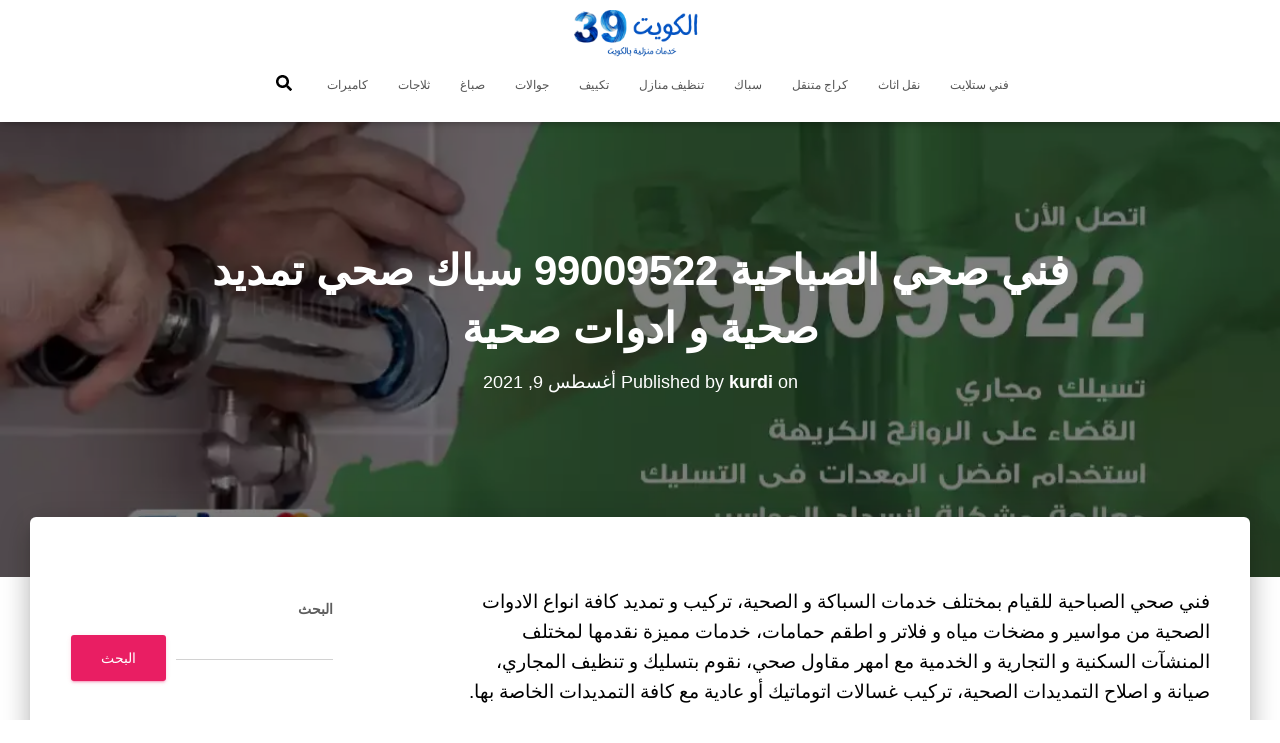

--- FILE ---
content_type: text/html; charset=UTF-8
request_url: https://timelesstailoring.com/blog/%D9%81%D9%86%D9%8A-%D8%B5%D8%AD%D9%8A-%D8%A7%D9%84%D8%B5%D8%A8%D8%A7%D8%AD%D9%8A%D8%A9/
body_size: 16989
content:
<!DOCTYPE html><html dir="rtl" lang="ar"><head><meta charset='UTF-8'><meta name="viewport" content="width=device-width, initial-scale=1"><link rel="profile" href="https://gmpg.org/xfn/11"><link rel="pingback" href="https://timelesstailoring.com/xmlrpc.php"><meta name='robots' content='index, follow, max-image-preview:large, max-snippet:-1, max-video-preview:-1' /><link media="all" href="https://timelesstailoring.com/wp-content/cache/autoptimize/1/css/autoptimize_89976f1ac381fdd1a56c8da0119ac901.css" rel="stylesheet"><title>فني صحي الصباحية 99009522 سباك صحي تمديد صحية و ادوات صحية - كويت 39</title><meta name="description" content="فني صحي الصباحية تركيب فلاتر للمسابح وسخانات مياه للمسابح والمطابخ والحمامات، تصليح فلاتر المياه، المضخات، خدمات تسليك مجاري القرين، تسليك المجاري و البلاليع عبر فني صحي هندي وباكستاني" /><link rel="canonical" href="https://timelesstailoring.com/blog/فني-صحي-الصباحية/" /><meta property="og:locale" content="ar_AR" /><meta property="og:type" content="article" /><meta property="og:title" content="فني صحي الصباحية 99009522 سباك صحي تمديد صحية و ادوات صحية - كويت 39" /><meta property="og:description" content="فني صحي الصباحية تركيب فلاتر للمسابح وسخانات مياه للمسابح والمطابخ والحمامات، تصليح فلاتر المياه، المضخات، خدمات تسليك مجاري القرين، تسليك المجاري و البلاليع عبر فني صحي هندي وباكستاني" /><meta property="og:url" content="https://timelesstailoring.com/blog/فني-صحي-الصباحية/" /><meta property="og:site_name" content="كويت 39" /><meta property="article:published_time" content="2021-08-09T10:24:15+00:00" /><meta property="article:modified_time" content="2021-08-09T10:46:47+00:00" /><meta property="og:image" content="https://timelesstailoring.com/wp-content/uploads/2021/08/فني-صحي-الصباحية.webp" /><meta property="og:image:width" content="1200" /><meta property="og:image:height" content="675" /><meta property="og:image:type" content="image/webp" /><meta name="author" content="kurdi" /><meta name="twitter:card" content="summary_large_image" /><meta name="twitter:label1" content="كُتب بواسطة" /><meta name="twitter:data1" content="kurdi" /><meta name="twitter:label2" content="وقت القراءة المُقدّر" /><meta name="twitter:data2" content="9 دقائق" /> <script type="application/ld+json" class="yoast-schema-graph">{"@context":"https://schema.org","@graph":[{"@type":"Article","@id":"https://timelesstailoring.com/blog/%d9%81%d9%86%d9%8a-%d8%b5%d8%ad%d9%8a-%d8%a7%d9%84%d8%b5%d8%a8%d8%a7%d8%ad%d9%8a%d8%a9/#article","isPartOf":{"@id":"https://timelesstailoring.com/blog/%d9%81%d9%86%d9%8a-%d8%b5%d8%ad%d9%8a-%d8%a7%d9%84%d8%b5%d8%a8%d8%a7%d8%ad%d9%8a%d8%a9/"},"author":{"name":"kurdi","@id":"https://timelesstailoring.com/#/schema/person/e7a116cb663004f9dacebe6e229075a0"},"headline":"فني صحي الصباحية 99009522 سباك صحي تمديد صحية و ادوات صحية","datePublished":"2021-08-09T10:24:15+00:00","dateModified":"2021-08-09T10:46:47+00:00","mainEntityOfPage":{"@id":"https://timelesstailoring.com/blog/%d9%81%d9%86%d9%8a-%d8%b5%d8%ad%d9%8a-%d8%a7%d9%84%d8%b5%d8%a8%d8%a7%d8%ad%d9%8a%d8%a9/"},"wordCount":1,"commentCount":0,"publisher":{"@id":"https://timelesstailoring.com/#organization"},"image":{"@id":"https://timelesstailoring.com/blog/%d9%81%d9%86%d9%8a-%d8%b5%d8%ad%d9%8a-%d8%a7%d9%84%d8%b5%d8%a8%d8%a7%d8%ad%d9%8a%d8%a9/#primaryimage"},"thumbnailUrl":"https://timelesstailoring.com/wp-content/uploads/2021/08/فني-صحي-الصباحية.webp","keywords":["تحلية مياه","تركيب حمامات","تركيب سخان ماء","تسليك مجاري","سباك","سباك صحي","فلاتر مياه","فني صحي","فني صحي الصباحية","مضخات مياه"],"articleSection":["سباك"],"inLanguage":"ar","potentialAction":[{"@type":"CommentAction","name":"Comment","target":["https://timelesstailoring.com/blog/%d9%81%d9%86%d9%8a-%d8%b5%d8%ad%d9%8a-%d8%a7%d9%84%d8%b5%d8%a8%d8%a7%d8%ad%d9%8a%d8%a9/#respond"]}]},{"@type":["WebPage","FAQPage"],"@id":"https://timelesstailoring.com/blog/%d9%81%d9%86%d9%8a-%d8%b5%d8%ad%d9%8a-%d8%a7%d9%84%d8%b5%d8%a8%d8%a7%d8%ad%d9%8a%d8%a9/","url":"https://timelesstailoring.com/blog/%d9%81%d9%86%d9%8a-%d8%b5%d8%ad%d9%8a-%d8%a7%d9%84%d8%b5%d8%a8%d8%a7%d8%ad%d9%8a%d8%a9/","name":"فني صحي الصباحية 99009522 سباك صحي تمديد صحية و ادوات صحية - كويت 39","isPartOf":{"@id":"https://timelesstailoring.com/#website"},"primaryImageOfPage":{"@id":"https://timelesstailoring.com/blog/%d9%81%d9%86%d9%8a-%d8%b5%d8%ad%d9%8a-%d8%a7%d9%84%d8%b5%d8%a8%d8%a7%d8%ad%d9%8a%d8%a9/#primaryimage"},"image":{"@id":"https://timelesstailoring.com/blog/%d9%81%d9%86%d9%8a-%d8%b5%d8%ad%d9%8a-%d8%a7%d9%84%d8%b5%d8%a8%d8%a7%d8%ad%d9%8a%d8%a9/#primaryimage"},"thumbnailUrl":"https://timelesstailoring.com/wp-content/uploads/2021/08/فني-صحي-الصباحية.webp","datePublished":"2021-08-09T10:24:15+00:00","dateModified":"2021-08-09T10:46:47+00:00","description":"فني صحي الصباحية تركيب فلاتر للمسابح وسخانات مياه للمسابح والمطابخ والحمامات، تصليح فلاتر المياه، المضخات، خدمات تسليك مجاري القرين، تسليك المجاري و البلاليع عبر فني صحي هندي وباكستاني","breadcrumb":{"@id":"https://timelesstailoring.com/blog/%d9%81%d9%86%d9%8a-%d8%b5%d8%ad%d9%8a-%d8%a7%d9%84%d8%b5%d8%a8%d8%a7%d8%ad%d9%8a%d8%a9/#breadcrumb"},"mainEntity":[{"@id":"https://timelesstailoring.com/blog/%d9%81%d9%86%d9%8a-%d8%b5%d8%ad%d9%8a-%d8%a7%d9%84%d8%b5%d8%a8%d8%a7%d8%ad%d9%8a%d8%a9/#faq-question-1628426669472"},{"@id":"https://timelesstailoring.com/blog/%d9%81%d9%86%d9%8a-%d8%b5%d8%ad%d9%8a-%d8%a7%d9%84%d8%b5%d8%a8%d8%a7%d8%ad%d9%8a%d8%a9/#faq-question-1628426674830"},{"@id":"https://timelesstailoring.com/blog/%d9%81%d9%86%d9%8a-%d8%b5%d8%ad%d9%8a-%d8%a7%d9%84%d8%b5%d8%a8%d8%a7%d8%ad%d9%8a%d8%a9/#faq-question-1628426684260"},{"@id":"https://timelesstailoring.com/blog/%d9%81%d9%86%d9%8a-%d8%b5%d8%ad%d9%8a-%d8%a7%d9%84%d8%b5%d8%a8%d8%a7%d8%ad%d9%8a%d8%a9/#faq-question-1628426693371"},{"@id":"https://timelesstailoring.com/blog/%d9%81%d9%86%d9%8a-%d8%b5%d8%ad%d9%8a-%d8%a7%d9%84%d8%b5%d8%a8%d8%a7%d8%ad%d9%8a%d8%a9/#faq-question-1628426697732"}],"inLanguage":"ar","potentialAction":[{"@type":"ReadAction","target":["https://timelesstailoring.com/blog/%d9%81%d9%86%d9%8a-%d8%b5%d8%ad%d9%8a-%d8%a7%d9%84%d8%b5%d8%a8%d8%a7%d8%ad%d9%8a%d8%a9/"]}]},{"@type":"ImageObject","inLanguage":"ar","@id":"https://timelesstailoring.com/blog/%d9%81%d9%86%d9%8a-%d8%b5%d8%ad%d9%8a-%d8%a7%d9%84%d8%b5%d8%a8%d8%a7%d8%ad%d9%8a%d8%a9/#primaryimage","url":"https://timelesstailoring.com/wp-content/uploads/2021/08/فني-صحي-الصباحية.webp","contentUrl":"https://timelesstailoring.com/wp-content/uploads/2021/08/فني-صحي-الصباحية.webp","width":1200,"height":675,"caption":"فني صحي الصباحية"},{"@type":"BreadcrumbList","@id":"https://timelesstailoring.com/blog/%d9%81%d9%86%d9%8a-%d8%b5%d8%ad%d9%8a-%d8%a7%d9%84%d8%b5%d8%a8%d8%a7%d8%ad%d9%8a%d8%a9/#breadcrumb","itemListElement":[{"@type":"ListItem","position":1,"name":"الرئيسية","item":"https://timelesstailoring.com/"},{"@type":"ListItem","position":2,"name":"فني صحي الصباحية 99009522 سباك صحي تمديد صحية و ادوات صحية"}]},{"@type":"WebSite","@id":"https://timelesstailoring.com/#website","url":"https://timelesstailoring.com/","name":"كويت 39","description":"خدمات منزلية بالكويت","publisher":{"@id":"https://timelesstailoring.com/#organization"},"potentialAction":[{"@type":"SearchAction","target":{"@type":"EntryPoint","urlTemplate":"https://timelesstailoring.com/?s={search_term_string}"},"query-input":{"@type":"PropertyValueSpecification","valueRequired":true,"valueName":"search_term_string"}}],"inLanguage":"ar"},{"@type":"Organization","@id":"https://timelesstailoring.com/#organization","name":"كويت 39","url":"https://timelesstailoring.com/","logo":{"@type":"ImageObject","inLanguage":"ar","@id":"https://timelesstailoring.com/#/schema/logo/image/","url":"https://timelesstailoring.com/wp-content/uploads/2021/08/الكويت39.png","contentUrl":"https://timelesstailoring.com/wp-content/uploads/2021/08/الكويت39.png","width":400,"height":140,"caption":"كويت 39"},"image":{"@id":"https://timelesstailoring.com/#/schema/logo/image/"}},{"@type":"Person","@id":"https://timelesstailoring.com/#/schema/person/e7a116cb663004f9dacebe6e229075a0","name":"kurdi","image":{"@type":"ImageObject","inLanguage":"ar","@id":"https://timelesstailoring.com/#/schema/person/image/","url":"https://secure.gravatar.com/avatar/ed1cbf3f26c019fca30f0a4576ef5e3dbb5b9226120d51ce2b9006f0f688bdfd?s=96&d=mm&r=g","contentUrl":"https://secure.gravatar.com/avatar/ed1cbf3f26c019fca30f0a4576ef5e3dbb5b9226120d51ce2b9006f0f688bdfd?s=96&d=mm&r=g","caption":"kurdi"},"url":"https://timelesstailoring.com/blog/author/kurdi/"},{"@type":"Question","@id":"https://timelesstailoring.com/blog/%d9%81%d9%86%d9%8a-%d8%b5%d8%ad%d9%8a-%d8%a7%d9%84%d8%b5%d8%a8%d8%a7%d8%ad%d9%8a%d8%a9/#faq-question-1628426669472","position":1,"url":"https://timelesstailoring.com/blog/%d9%81%d9%86%d9%8a-%d8%b5%d8%ad%d9%8a-%d8%a7%d9%84%d8%b5%d8%a8%d8%a7%d8%ad%d9%8a%d8%a9/#faq-question-1628426669472","name":"كيف يمكن الاتصال بفني صحي الصباحية؟","answerCount":1,"acceptedAnswer":{"@type":"Answer","text":"ان رقم فني صحي الصباحية متاح على مدار اليوم لذلك يمكن لكم جميعا الاتصال بنا في أي وقت و سنلبي طلبكم في الحال مع ارسال الفني المختص للخدمة التي تحتاجونها.","inLanguage":"ar"},"inLanguage":"ar"},{"@type":"Question","@id":"https://timelesstailoring.com/blog/%d9%81%d9%86%d9%8a-%d8%b5%d8%ad%d9%8a-%d8%a7%d9%84%d8%b5%d8%a8%d8%a7%d8%ad%d9%8a%d8%a9/#faq-question-1628426674830","position":2,"url":"https://timelesstailoring.com/blog/%d9%81%d9%86%d9%8a-%d8%b5%d8%ad%d9%8a-%d8%a7%d9%84%d8%b5%d8%a8%d8%a7%d8%ad%d9%8a%d8%a9/#faq-question-1628426674830","name":"ما انواع الخدمات التي يقدمها فني صحي الصباحية؟","answerCount":1,"acceptedAnswer":{"@type":"Answer","text":"يقوم بتركيب الادوات الصحية من فلاتر أو حنفيات أو خلاطات أو سخانات أو مضخات مياه بالإضافة الى اصلاحها أو صيانتها مع تسليك المجاري و المواسير.","inLanguage":"ar"},"inLanguage":"ar"},{"@type":"Question","@id":"https://timelesstailoring.com/blog/%d9%81%d9%86%d9%8a-%d8%b5%d8%ad%d9%8a-%d8%a7%d9%84%d8%b5%d8%a8%d8%a7%d8%ad%d9%8a%d8%a9/#faq-question-1628426684260","position":3,"url":"https://timelesstailoring.com/blog/%d9%81%d9%86%d9%8a-%d8%b5%d8%ad%d9%8a-%d8%a7%d9%84%d8%b5%d8%a8%d8%a7%d8%ad%d9%8a%d8%a9/#faq-question-1628426684260","name":"ما الاسعار المتوافرة لخدمات فني صحي الصباحية؟","answerCount":1,"acceptedAnswer":{"@type":"Answer","text":"عند طلبكم لخدماتنا سوف تحصلون على افضل الاعمال و بأرخص الاسعار حيث ان اسعارنا مدروسة و مناسبة لأوضاع الجميع في الكويت.","inLanguage":"ar"},"inLanguage":"ar"},{"@type":"Question","@id":"https://timelesstailoring.com/blog/%d9%81%d9%86%d9%8a-%d8%b5%d8%ad%d9%8a-%d8%a7%d9%84%d8%b5%d8%a8%d8%a7%d8%ad%d9%8a%d8%a9/#faq-question-1628426693371","position":4,"url":"https://timelesstailoring.com/blog/%d9%81%d9%86%d9%8a-%d8%b5%d8%ad%d9%8a-%d8%a7%d9%84%d8%b5%d8%a8%d8%a7%d8%ad%d9%8a%d8%a9/#faq-question-1628426693371","name":"هل تتوافر لدى فني صحي الصباحية كل الادوات الصحية؟","answerCount":1,"acceptedAnswer":{"@type":"Answer","text":"بالتأكيد فنحن نؤمن لكم اجود الانواع من مضخات المياه و الفلاتر و الخلاطات و الحنفيات و السخانات و اطقم الحمامات مع انابيب تصريف المياه من كافة القياسات و الاطوال و الاحجام.","inLanguage":"ar"},"inLanguage":"ar"},{"@type":"Question","@id":"https://timelesstailoring.com/blog/%d9%81%d9%86%d9%8a-%d8%b5%d8%ad%d9%8a-%d8%a7%d9%84%d8%b5%d8%a8%d8%a7%d8%ad%d9%8a%d8%a9/#faq-question-1628426697732","position":5,"url":"https://timelesstailoring.com/blog/%d9%81%d9%86%d9%8a-%d8%b5%d8%ad%d9%8a-%d8%a7%d9%84%d8%b5%d8%a8%d8%a7%d8%ad%d9%8a%d8%a9/#faq-question-1628426697732","name":"هل الخدمات التي يقدمها فني صحي الصباحية متواجدة في كل انحاء الكويت؟","answerCount":1,"acceptedAnswer":{"@type":"Answer","text":"نعم فأعمالنا متوافرة في كافة محافظات الكويت و جميع نواحي الصباحية لذلك تستطيعون الاعتماد علينا و طلبنا في اي وقت حيثما كنتم و اينما تواجدتم.","inLanguage":"ar"},"inLanguage":"ar"}]}</script> <link rel="alternate" type="application/rss+xml" title="كويت 39 &laquo; الخلاصة" href="https://timelesstailoring.com/feed/" /><link rel="alternate" type="application/rss+xml" title="كويت 39 &laquo; خلاصة التعليقات" href="https://timelesstailoring.com/comments/feed/" /><link rel="alternate" type="application/rss+xml" title="كويت 39 &laquo; فني صحي الصباحية 99009522 سباك صحي تمديد صحية و ادوات صحية خلاصة التعليقات" href="https://timelesstailoring.com/blog/%d9%81%d9%86%d9%8a-%d8%b5%d8%ad%d9%8a-%d8%a7%d9%84%d8%b5%d8%a8%d8%a7%d8%ad%d9%8a%d8%a9/feed/" /><link rel="alternate" title="oEmbed (JSON)" type="application/json+oembed" href="https://timelesstailoring.com/wp-json/oembed/1.0/embed?url=https%3A%2F%2Ftimelesstailoring.com%2Fblog%2F%25d9%2581%25d9%2586%25d9%258a-%25d8%25b5%25d8%25ad%25d9%258a-%25d8%25a7%25d9%2584%25d8%25b5%25d8%25a8%25d8%25a7%25d8%25ad%25d9%258a%25d8%25a9%2F" /><link rel="alternate" title="oEmbed (XML)" type="text/xml+oembed" href="https://timelesstailoring.com/wp-json/oembed/1.0/embed?url=https%3A%2F%2Ftimelesstailoring.com%2Fblog%2F%25d9%2581%25d9%2586%25d9%258a-%25d8%25b5%25d8%25ad%25d9%258a-%25d8%25a7%25d9%2584%25d8%25b5%25d8%25a8%25d8%25a7%25d8%25ad%25d9%258a%25d8%25a9%2F&#038;format=xml" /><link rel='stylesheet' id='dashicons-css' href='https://timelesstailoring.com/wp-includes/css/dashicons.min.css?ver=6.9' type='text/css' media='all' /> <script type="text/javascript" src="https://timelesstailoring.com/wp-includes/js/jquery/jquery.min.js?ver=3.7.1" id="jquery-core-js"></script> <link rel="https://api.w.org/" href="https://timelesstailoring.com/wp-json/" /><link rel="alternate" title="JSON" type="application/json" href="https://timelesstailoring.com/wp-json/wp/v2/posts/2335" /><link rel="EditURI" type="application/rsd+xml" title="RSD" href="https://timelesstailoring.com/xmlrpc.php?rsd" /><meta name="generator" content="WordPress 6.9" /><meta name="generator" content="Everest Forms 3.4.0" /><link rel='shortlink' href='https://timelesstailoring.com/?p=2335' /><meta name="generator" content="Elementor 3.31.2; features: additional_custom_breakpoints, e_element_cache; settings: css_print_method-external, google_font-enabled, font_display-auto"><link rel="icon" href="https://timelesstailoring.com/wp-content/uploads/2021/08/fav-150x150.png" sizes="32x32" /><link rel="icon" href="https://timelesstailoring.com/wp-content/uploads/2021/08/fav-300x300.png" sizes="192x192" /><link rel="apple-touch-icon" href="https://timelesstailoring.com/wp-content/uploads/2021/08/fav-300x300.png" /><meta name="msapplication-TileImage" content="https://timelesstailoring.com/wp-content/uploads/2021/08/fav-300x300.png" /></head><body data-rsssl=1 class="rtl wp-singular post-template-default single single-post postid-2335 single-format-standard custom-background wp-custom-logo wp-theme-hestia everest-forms-no-js blog-post header-layout-default elementor-default elementor-kit-6"><div class="wrapper post-2335 post type-post status-publish format-standard has-post-thumbnail hentry category-892 tag-901 tag-900 tag-897 tag-896 tag-893 tag-894 tag-898 tag-895 tag-991 tag-899 default "><header class="header "><div style="display: none"></div><nav class="navbar navbar-default  hestia_center navbar-not-transparent navbar-fixed-top"><div class="container"><div class="navbar-header"><div class="title-logo-wrapper"> <a class="navbar-brand" href="https://timelesstailoring.com/"
 title="كويت 39"> <img fetchpriority="high"  src="https://timelesstailoring.com/wp-content/uploads/2021/08/الكويت39.png" alt="الكويت39" width="400" height="140"></a></div><div class="navbar-toggle-wrapper"> <button type="button" class="navbar-toggle" data-toggle="collapse" data-target="#main-navigation"> <span class="icon-bar"></span><span class="icon-bar"></span><span class="icon-bar"></span> <span class="sr-only">تبديل التنقل</span> </button></div></div><div id="main-navigation" class="collapse navbar-collapse"><ul id="menu-%d8%a7%d9%84%d9%82%d8%a7%d8%a6%d9%85%d8%a9-%d8%a7%d9%84%d8%b1%d8%a6%d9%8a%d8%b3%d9%8a%d8%a9" class="nav navbar-nav"><li id="menu-item-9224" class="menu-item menu-item-type-taxonomy menu-item-object-category menu-item-9224"><a title="فني ستلايت" href="https://timelesstailoring.com/blog/category/%d9%81%d9%86%d9%8a-%d8%b3%d8%aa%d9%84%d8%a7%d9%8a%d8%aa/">فني ستلايت</a></li><li id="menu-item-9225" class="menu-item menu-item-type-taxonomy menu-item-object-category menu-item-9225"><a title="نقل اثاث" href="https://timelesstailoring.com/blog/category/%d9%86%d9%82%d9%84-%d8%a7%d8%ab%d8%a7%d8%ab/">نقل اثاث</a></li><li id="menu-item-9226" class="menu-item menu-item-type-taxonomy menu-item-object-category menu-item-9226"><a title="كراج متنقل" href="https://timelesstailoring.com/blog/category/%d9%83%d8%b1%d8%a7%d8%ac-%d9%85%d8%aa%d9%86%d9%82%d9%84/">كراج متنقل</a></li><li id="menu-item-9227" class="menu-item menu-item-type-taxonomy menu-item-object-category current-post-ancestor current-menu-parent current-post-parent menu-item-9227"><a title="سباك" href="https://timelesstailoring.com/blog/category/%d8%b3%d8%a8%d8%a7%d9%83/">سباك</a></li><li id="menu-item-9228" class="menu-item menu-item-type-taxonomy menu-item-object-category menu-item-9228"><a title="تنظيف منازل" href="https://timelesstailoring.com/blog/category/%d8%aa%d9%86%d8%b8%d9%8a%d9%81-%d9%85%d9%86%d8%a7%d8%b2%d9%84/">تنظيف منازل</a></li><li id="menu-item-9229" class="menu-item menu-item-type-taxonomy menu-item-object-category menu-item-9229"><a title="تكييف" href="https://timelesstailoring.com/blog/category/%d8%aa%d9%83%d9%8a%d9%8a%d9%81/">تكييف</a></li><li id="menu-item-9230" class="menu-item menu-item-type-taxonomy menu-item-object-category menu-item-9230"><a title="جوالات" href="https://timelesstailoring.com/blog/category/%d8%ac%d9%88%d8%a7%d9%84%d8%a7%d8%aa/">جوالات</a></li><li id="menu-item-9231" class="menu-item menu-item-type-taxonomy menu-item-object-category menu-item-9231"><a title="صباغ" href="https://timelesstailoring.com/blog/category/%d8%b5%d8%a8%d8%a7%d8%ba/">صباغ</a></li><li id="menu-item-9232" class="menu-item menu-item-type-taxonomy menu-item-object-category menu-item-9232"><a title="ثلاجات" href="https://timelesstailoring.com/blog/category/%d8%ab%d9%84%d8%a7%d8%ac%d8%a7%d8%aa/">ثلاجات</a></li><li id="menu-item-9233" class="menu-item menu-item-type-taxonomy menu-item-object-category menu-item-9233"><a title="كاميرات" href="https://timelesstailoring.com/blog/category/%d9%83%d8%a7%d9%85%d9%8a%d8%b1%d8%a7%d8%aa/">كاميرات</a></li><li class="hestia-search-in-menu"><div class="hestia-nav-search"><form role="search" method="get" class="search-form" action="https://timelesstailoring.com/"> <label> <span class="screen-reader-text">البحث عن:</span> <input type="search" class="search-field" placeholder="بحث &hellip;" value="" name="s" /> </label> <input type="submit" class="search-submit" value="بحث" /></form></div><a class="hestia-toggle-search"><svg xmlns="http://www.w3.org/2000/svg" viewBox="0 0 512 512" width="16" height="16"><path d="M505 442.7L405.3 343c-4.5-4.5-10.6-7-17-7H372c27.6-35.3 44-79.7 44-128C416 93.1 322.9 0 208 0S0 93.1 0 208s93.1 208 208 208c48.3 0 92.7-16.4 128-44v16.3c0 6.4 2.5 12.5 7 17l99.7 99.7c9.4 9.4 24.6 9.4 33.9 0l28.3-28.3c9.4-9.4 9.4-24.6.1-34zM208 336c-70.7 0-128-57.2-128-128 0-70.7 57.2-128 128-128 70.7 0 128 57.2 128 128 0 70.7-57.2 128-128 128z"></path></svg></a></li></ul></div></div></nav></header><div id="primary" class="boxed-layout-header page-header header-small" data-parallax="active" ><div class="container"><div class="row"><div class="col-md-10 col-md-offset-1 text-center"><h1 class="hestia-title entry-title">فني صحي الصباحية 99009522 سباك صحي تمديد صحية و ادوات صحية</h1><h4 class="author">Published by <a href="https://timelesstailoring.com/blog/author/kurdi/" class="vcard author"><strong class="fn">kurdi</strong></a> on <time class="entry-date published" datetime="2021-08-09T10:24:15+00:00" content="2021-08-09">أغسطس 9, 2021</time><time class="updated hestia-hidden" datetime="2021-08-09T10:46:47+00:00">أغسطس 9, 2021</time></h4></div></div></div><div class="header-filter" style="background-image: url(https://timelesstailoring.com/wp-content/uploads/2021/08/فني-صحي-الصباحية.webp);"></div></div><div class="main  main-raised "><div class="blog-post blog-post-wrapper"><div class="container"><article id="post-2335" class="section section-text"><div class="row"><div class="col-md-8 single-post-container" data-layout="sidebar-right"><div class="single-post-wrap entry-content"><p>فني صحي الصباحية للقيام بمختلف خدمات السباكة و الصحية، تركيب و تمديد كافة انواع الادوات الصحية من مواسير و مضخات مياه و فلاتر و اطقم حمامات، خدمات مميزة نقدمها لمختلف المنشآت السكنية و التجارية و الخدمية مع امهر مقاول صحي، نقوم بتسليك و تنظيف المجاري، صيانة و اصلاح التمديدات الصحية، تركيب غسالات اتوماتيك أو عادية مع كافة التمديدات الخاصة بها.</p><ul class="wp-block-list"><li>نتواجد في كافة ارجاء الكويت و نعمل على مدار اليوم و في مختلف ايام الاسبوع.</li><li>تتوافر لدينا مختلف الانواع من الادوات الصحية بأسعار مناسبة و نقوم بتركيبها على ايدي فني ادوات صحية.</li><li>نوفر جميع خدمات السباكة من تركيب أو صيانة أو تبديل أو تصليح أو تسليك مجاري الصباحية.</li><li><a href="https://kuwait39.com/blog/%d9%81%d9%86%d9%8a-%d8%b5%d8%ad%d9%8a-%d8%a7%d9%84%d8%b8%d9%87%d8%b1/">فني صحي  الظهر</a></li><li>نحرص على التعاقد مع أكفأ العاملين من جنسيات متعددة كفني صحي هندي الصباحية أو فني صحي باكستاني الصباحية.</li></ul><h2 class="wp-block-heading">فني صحي الصباحية</h2><p>هل تبحث عن خدمات فني صحي الصباحية؟</p><p>بادر في الحال الى الاتصال بنا و سنقوم بإرسال أكفأ و امهر فني صحي بالصباحية للقيام بجميع خدمات السباكة أو الصحية كالتصليح أو التركيب أو التنظيف و ذلك في عموم مناطق الكويت.</p><p>هذا و نقوم بتأمين:</p><ul class="wp-block-list"><li>خدمة تسليك مجاري الصباحية على ايدي امهر <a href="https://ads-kuwait.net/plumber/">فني صحي</a> الصباحية بالكويت.</li><li>معلم سباك صحي الصباحية لتنظيف مجاري المياه و المواسير و تسليك البلاليع و الانابيب.</li><li>فني صحي الصباحية ومبارك الكبير لتركيب غسالات اتوماتيك بأحدث المعدات و الادوات.</li><li><a href="https://ads-kuwait.net/plumber/">سباك صحي</a> لتأدية خدمات السباكة بمنتهى الدقة من تمديد أو تركيب أو تسليك وفق انسب الوسائل الحديثة.</li><li>فني صحي هندي الصباحية لتركيب اطقم الحمامات و المغاسل من جميع انواعها.</li></ul><p>هذا و نعمل على توريد مضخات المياه و الخلاطات و الفلاتر من كل نوعياتها من خلال مقاول صحي الصباحية و بيعها و ذلك وفق اسعار منافسة و مدروسة.</p><h2 class="wp-block-heading">سباك صحي الصباحية</h2><p>ما هي الاعمال التي يؤمنها سباك صحي الصباحية؟</p><p>يمكن لسباك صحي الصباحية أن يقوم بتركيب كل الادوات الصحية مع خدمات التسليك أو التنظيف للمجاري بالاضافة الى تركيب المضخات و أطقم الحمامات بكل مهارة و احتراف.</p><p>كما نعمل كذلك على توفير:</p><ul class="wp-block-list"><li><a href="https://ads-kuwait.net/plumber/">سباك</a> تركيب مضخات مياه من مختلف الانواع العادية أو الغاطسة أو السطحية.</li><li>فني صحي باكستاني الصباحية يقوم بتسليك المواسير و البلاليع مع التخلص من مخلفات المطابخ بأنسب و افضل الطرق.</li><li>سباك تركيب فلاتر مياه لتصفية مياه الشرب حيث نوفر احدث الاجهزة و من اهم الماركات العالمية لتركيبها.</li><li>فني صحي شاطر و رخيص يؤدي خدماته بسعر مناسب للجميع.</li><li>تسليك مجاري الصباحية من خلال سباك صحي ماهر و محترف.</li><li>افضل <a href="https://antiinsectkw.com/%D8%B1%D9%82%D9%85-%D8%B5%D8%AD%D9%8A-%D8%A7%D9%84%D9%83%D9%88%D9%8A%D8%AA/">فني صحي بالكويت</a> و مبارك الكبير فني صحي لتركيب و<a href="https://ads-kuwait.net/plumber/%d8%aa%d8%b3%d9%84%d9%8a%d9%83-%d9%85%d8%ac%d8%a7%d8%b1%d9%8a-%d8%a7%d9%84%d9%83%d9%88%d9%8a%d8%aa/">تسليك مجاري</a> للمنازل والفلل والشقق عبر فني يوفر لعملائه الاعزاء داخل مدينة الصباحية وما يجاوريها خدمات اعمال سباكة مميزة على مدار الساعة</li></ul><p>يمكن للجميع و من مختلف مناطق الكويت الاستفادة من خدمات فني صحي الصباحية على مدار ٢٤ ساعة لذلك تواصلوا معنا الان.</p><h2 class="wp-block-heading">فني ادوات صحية</h2><p>ماذا يمكن أن يقدم فني ادوات صحية من خدمات؟</p><p>يعمل فني ادوات صحية على تسليك المجاري و البلاليع بالإضافة الى تركيب الفلاتر و مضخات المياه و الغسالات الاتوماتيك مع توفير خدمات الصيانة أو الاصلاح للأدوات الصحية بأنواعها كافة.</p><p>هذا و نقدم لكم أيضا:</p><ul class="wp-block-list"><li>فني صحي تركيب غسالات اتوماتيك في المنازل و ذلك من اهم و افضل الماركات العالمية أو المحلية.</li><li>خدمة تنظيف مجاري المياه و التخلص من مخلفات المداخن أو الحمامات على ايدي معلم سباك صحي الصباحية المحترف.</li><li>تركيب جميع انواع خلاطات المياه و المغاسل في المنازل و الفنادق و المطاعم من خلال فني ادوات صحية الخبير.</li><li>سباك تركيب فلاتر مياه و سباك تركيب مضخات مياه مع امكانية اصلاحها أو صيانتها.</li><li>فني محرر مياه مختص عبر رقم صحي الكويت للتواصل الان على الرقم الموحد</li></ul><h2 class="wp-block-heading">فني صحي هندي الصباحية</h2><p>هل تحتاجون الى خدمات فني صحي هندي الصباحية؟</p><p>نقوم بتوظيف الاكفأ من فنيي الصحية و من العديد من الجنسيات بما فيهم الفني الهندي حيث يقوم بخدمات السباكة من كل انواعها كتركيب أو تصليح الادوات الصحية مع تنظيف المواسير.</p><p>نعمل كذلك على تقديم:</p><ul class="wp-block-list"><li>خدمات فني صحي باكستاني الصباحية لتركيب البانيوهات و المغاسل و الحنفيات في المنازل أو الفلل أو الفنادق بكل حرفية.</li><li>سباك تركيب مضخات مياه من كل انواعها و احجامها في العمارات و الابنية السكنية و الشركات.</li><li>فني صحي تركيب غسالات اتوماتيك بسرعة و مهارة وفق احدث ادوات العمل.</li><li>توريد الادوات الصحية و تمديدها و تركيبها من خلال مقاول و فني صحي الصباحية.</li><li>صيانة أو اصلاح فلاتر و مضخات المياه على يد معلم سباك صحي الصباحية صاحب الخبرة الواسعة في هذا المجال.</li></ul><h2 class="wp-block-heading">مقاول صحي الصباحية</h2><p>ماذا يؤمن مقاول صحي الصباحية من اعمال أو خدمات؟</p><p>يؤدي لكم مقاول صحي الصباحية اعمال التوريد و التمديد&nbsp;للأدوات الصحية لمختلف المنشآت الخدمية و التجارية و السكنية قيد الانشاء مع القيام بجميع التشطيبات النهائية للمشاريع بكل اتقان.</p><p>و نقوم أيضا بتأمين:</p><ul class="wp-block-list"><li>سباك تركيب مضخات مياه غاطسة و سطحية للعمارات السكنية أو المنازل أو الفلل أو الفنادق.</li><li>فني صحي هندي الصباحية لأداء كافة خدمات السباكة من صيانة أو تسليك أو تمديد بكل تميز.</li><li>تركيب الحنفيات و الخلاطات على أكفأ فني صحي بالصباحية.</li><li>خدمات تنظيف المداخن و الحمامات و تسليك مجاري المياه من خلال سباك صحي بخبرة و حرفية.</li></ul><h2 class="wp-block-heading">فني صحي باكستاني الصباحية</h2><p>كيف يمكن التواصل مع فني صحي باكستاني الصباحية؟</p><p>يمكن لكم الاتصال برقمنا الذي نتيحه على مدار ساعات العمل و ذلك لطلب خدمات فني صحي باكستاني الصباحية من اي مكان كنتم متواجدين فيه لذلك لا تترددوا في طلبنا.</p><p>و نقدم إليكم أيضا خدمات:</p><ul class="wp-block-list"><li>فني صحي الصباحية الذي يقوم بتركيب اطقم الحمامات و الحنفيات و الخلاطات و صيانتها.</li><li>تسليك مجاري الصباحية عبر فني صحي شاطر و رخيص حيث يعمل على ازالة الاوساخ و الرواسب العالقة في انابيب و مجاري تمرير المياه.</li><li>سباك تركيب فلاتر مياه مع امكانية القيام بإصلاح أي عطل فيا.</li><li>فني ادوات صحية لأعمال تصليح الفلاتر أو المضخات.</li></ul><h2 class="wp-block-heading">معلم سباك صحي الصباحية</h2><p>هل تبحث عن معلم سباك صحي الصباحية خبير و محترف؟</p><p>سارع الان الى التواصل معنا و سنؤمن لك عاملين و فنين محترفين و خبراء للقيام بكافة الاعمال المتعلقة بالسباكة من تركيب أو تمديد أو تنظيف أو صيانة أو اصلاح.</p><p>و اضافة الى الخدمات التي يقدمها معلم سباك صحي الصباحية فإننا نوفر لكم:</p><ul class="wp-block-list"><li>فني صحي تركيب غسالات اتوماتيك اضافة الى تصليحها و صيانتها و تنظيفها.</li><li>سباك تركيب مضخات مياه في الابنية و العمارات السكنية و المنازل.</li><li>مقاول صحي الصباحية لاستيراد و توريد الادوات الصحية من اجود الانواع وفق انسب الاسعار.</li><li>فني صحي الصباحية لصيانة أو تبديل المواسير و معالجة أي تسريب أو شقوق فيها.</li></ul><h2 class="wp-block-heading">فني صحي بالصباحية</h2><p>هل تريدون الحصول على خدمة فني صحي بالصباحية؟</p><p>نحن نقوم بتأمين فنين خبراء و مهرة للقيام بخدمات تصليح أو تركيب أو صيانة الادوات الصحية لذلك سارعوا الى الاتصال بنا وسنرسل لكم اكفأ فني صحي بالصباحية لخدمتكم حيثما تواجدتم.</p><p>و نحرص أيضا على توفير:</p><ul class="wp-block-list"><li>فني صحي هندي الصباحية لإصلاح و صيانة التمديدات الصحية كالمواسير و الحنفيات و انابيب تصريف المياه.</li><li>سباك تركيب فلاتر مياه الشرب حيث نوفر افضل الأنواع بسعر رخيص و مميز.</li><li>تمديد الادوات الصحية لمختلف المشاريع السكنية أو التجارية قيد الانشاء عبر مقاول صحي الصباحية.</li><li>فني صحي الصباحية للتخلص من مخلفات مطابخ و حمامات المنازل بأنجح الطرق و الوسائل.</li></ul><h2 class="wp-block-heading">خدمات السباكة</h2><p>ماهي خدمات السباكة التي يقدمها فني صحي الصباحية؟</p><p>يقوم الفني بتركيب الادوات الصحية للمنازل و الشركات و الفلل و المشافي و المدارس مع صيانتها اضافة الى تسليك مجاري الصباحية و تنظيفها بإتقان و دقة عالية.</p><p>كما نؤمن أيضا:</p><ul class="wp-block-list"><li>فني صحي باكستاني الصباحية لتركيب الحنفيات أو الخلاطات من كل انواعها مع المغاسل و اطقم الحمامات.</li><li>تركيب انابيب تمرير المياه و المواسير للمنازل و العمارات و الشقق السكنية قيد الانشاء من خلال خدمات مقاول صحي الصباحية.</li><li>فني صحي تركيب غسالات اتوماتيك و ازالة الرواسب أو الاوساخ المتموضعة على انابيب تصريف المياه الخاصة بالغسالات.</li><li>اصلاح اعطال تهريب المياه و تسريبها من الانابيب عبر فني صحي شاطر و رخيص.</li></ul><p>تعتبر الاعمال التي يؤمنها فني صحي الصباحية من اكثر الخدمات تميزا على مستوى الكويت لذلك سارعوا الى التواصل معنا في الحال.</p><h2 class="wp-block-heading">فني صحي شاطر و رخيص</h2><p>هل تريد الحصول على خدمات فني صحي شاطر و رخيص؟</p><p>عند تواصلك معنا سنقوم بتأمين الفني المختص بنوع الخدمة التي تحتاج اليها صديقنا العميل حيث نؤمن فني صحي شاطر و رخيص يعمل على تنظيف المواسير و تركيب الادوات الصحية بكل حرفية.</p><p>و بإمكانكم عملائنا طلب خدمات:</p><ul class="wp-block-list"><li>فني صحي الصباحية لأعمال تنظيف مجاري الصرف الصحية مع تركيب اطقم الحمامات و المغاسل.</li><li>معلم سباك صحي الصباحية لصيانة المواسير و تنظيفها مع فك و تغير الحنفيات و الخلاطات في المنازل و الشقق.</li><li>فني صحي تركيب غسالات اتوماتيك مع كافة التوصيلات و التمديدات التابعة لها.</li><li>سباك تركيب مضخات مياه من النوع العادي أو الغاطس.</li></ul><h2 class="wp-block-heading">سباك تركيب فلاتر مياه</h2><p>هل تحتاجون الى خدمة سباك تركيب فلاتر مياه؟</p><p>بإمكانكم الاتصال بنا عملائنا الاعزاء لطلب خدمة سباك تركيب فلاتر مياه و الذي يعمل على تركيب جميع انواع الفلاتر في المنازل أو المكاتب التجارية أو الفنادق أو المطاعم.</p><p>كما يمكن لسباك تركيب فلاتر مياه أن يعمل على:</p><ul class="wp-block-list"><li>صيانة الفلاتر و جميع التمديدات الخاصة بها بكل اتقان و دقة.</li><li>تصليح كافة الاعطال في الفلتر مع تغير المصافي الداخلية للحصول على مياه نقية بجودة عالية.</li><li>تأمين كافة القطع التبديلية للفلاتر حيث نحرص على استيراد القطع الاصلية و الاساسية و تركيبها مع الضمانة و الكفالة.</li><li>خدمات فني صحي الصباحية متاحة لكم جميعا في كل المحافظات و المناطق في الكويت لذلك لا تتوانوا في طلبنا.</li></ul><h2 class="wp-block-heading">سباك تركيب مضخات مياه</h2><p>كيف يمكن التواصل مع سباك تركيب مضخات مياه؟</p><p>نحن نؤمن لكم امهر سباك تركيب مضخات مياه بكافة انواعها و يمكن لكم التواصل معه من خلال الرقم الذي نتيحه على مدار اليوم أو من خلال زيارة فروعنا في محافظات الكويت.</p><p>يعمل سباك تركيب مضخات مياه على:</p><ul class="wp-block-list"><li>تركيب المضخات السطحية و العادية و الغاطسة مع جميع توصيلاتها.</li><li>صيانة المضخات في المنازل أو في مقر الشركة بكل احتراف.</li><li>اصلاح مختلف نوعيات مضخات المياه و تبديل أي جزء أو قطعة تالفة فيها.</li><li>تمديد المضخات ذات الاحجام الصغيرة أو الوسط أو الكبيرة لمختلف المنشآت السكنية و التجارية.</li></ul><h2 class="wp-block-heading">فني صحي تركيب غسالات اتوماتيك</h2><p>هل تبحثون عن فني صحي تركيب غسالات اتوماتيك؟</p><p>تواصلوا معنا عملائنا الاكارم اينما كنتم في الكويت و سنؤمن لكم فنين مختصين بتركيب الغسالات الاتوماتيك من كل انواعها و ماركاتها بمهارة و احتراف.</p><p>هذا و يقوم فني صحي تركيب غسالات اتوماتيك ب:</p><ul class="wp-block-list"><li>صيانة الغسالات الاتوماتيك و ضبط اعدادات لوحة التحكم و تشغيل الغسالة من حيث التوقيت و السرعة.</li><li>تنظيف الغسالة من الداخل أو الخارج مع مجرى تصريف المياه أو المواسير.</li><li>اصلاح اعطال المحرك أو باب الغسالة و تغير مفتاح الباب.</li><li>تركيب الغسالات الاتوماتيكية من كل الماركات و النوعيات.</li></ul><h2 class="wp-block-heading">تسليك مجاري الصباحية</h2><p>هل تحتاجون الى تسليك مجاري الصباحية؟</p><p>هذه الخدمة نوفرها على مدار اليوم لعملائنا الكرام اينما كانوا في الكويت حيث نقوم بتسليك المجاري و فتح البلاليع مع تنظيف المواسير و انابيب تمرير المياه لمختلف الادوات الصحية من فلاتر أو مضخات مياه.</p><p>هذا و نعمل أيضا على تقديم:</p><ul class="wp-block-list"><li>خدمة تركيب المغاسل أو البانيوهات أو الحنفيات من خلال فني صحي شاطر و رخيص.</li><li>اعمال متكاملة من صيانة أو اصلاح للأدوات الصحية من خلال فني صحي بالصباحية.</li><li>معالجة مشاكل التسريب أو التهريب في التمديدات الصحية على ايدي فني صحي الصباحية أو سباك صحي.</li><li>خدمات تركيب سخانات المياه و الخلاطات و المغاسل في المنازل و الفنادق و المطاعم على يد فني صحي باكستاني الصباحية.</li></ul><h2 class="wp-block-heading">أسئلة شائعة حول سباك صحي</h2><div class="schema-faq wp-block-yoast-faq-block"><div class="schema-faq-section" id="faq-question-1628426669472"><strong class="schema-faq-question">كيف يمكن الاتصال بفني صحي الصباحية؟</strong><p class="schema-faq-answer">ان رقم فني صحي الصباحية متاح على مدار اليوم لذلك يمكن لكم جميعا الاتصال بنا في أي وقت و سنلبي طلبكم في الحال مع ارسال الفني المختص للخدمة التي تحتاجونها.</p></div><div class="schema-faq-section" id="faq-question-1628426674830"><strong class="schema-faq-question">ما انواع الخدمات التي يقدمها فني صحي الصباحية؟</strong><p class="schema-faq-answer">يقوم بتركيب الادوات الصحية من فلاتر أو حنفيات أو خلاطات أو سخانات أو مضخات مياه بالإضافة الى اصلاحها أو صيانتها مع تسليك المجاري و المواسير.</p></div><div class="schema-faq-section" id="faq-question-1628426684260"><strong class="schema-faq-question">ما الاسعار المتوافرة لخدمات فني صحي الصباحية؟</strong><p class="schema-faq-answer">عند طلبكم لخدماتنا سوف تحصلون على افضل الاعمال و بأرخص الاسعار حيث ان اسعارنا مدروسة و مناسبة لأوضاع الجميع في الكويت.</p></div><div class="schema-faq-section" id="faq-question-1628426693371"><strong class="schema-faq-question">هل تتوافر لدى فني صحي الصباحية كل الادوات الصحية؟</strong><p class="schema-faq-answer">بالتأكيد فنحن نؤمن لكم اجود الانواع من مضخات المياه و الفلاتر و الخلاطات و الحنفيات و السخانات و اطقم الحمامات مع انابيب تصريف المياه من كافة القياسات و الاطوال و الاحجام.</p></div><div class="schema-faq-section" id="faq-question-1628426697732"><strong class="schema-faq-question">هل الخدمات التي يقدمها فني صحي الصباحية متواجدة في كل انحاء الكويت؟</strong><p class="schema-faq-answer">نعم فأعمالنا متوافرة في كافة محافظات الكويت و جميع نواحي الصباحية لذلك تستطيعون الاعتماد علينا و طلبنا في اي وقت حيثما كنتم و اينما تواجدتم.</p></div></div></div><div class="section section-blog-info"><div class="row"><div class="col-md-6"><div class="entry-categories">التصنيفات: <span class="label label-primary"><a href="https://timelesstailoring.com/blog/category/%d8%b3%d8%a8%d8%a7%d9%83/">سباك</a></span></div><div class="entry-tags">الوسوم: <span class="entry-tag"><a href="https://timelesstailoring.com/blog/tag/%d8%aa%d8%ad%d9%84%d9%8a%d8%a9-%d9%85%d9%8a%d8%a7%d9%87/" rel="tag">تحلية مياه</a></span><span class="entry-tag"><a href="https://timelesstailoring.com/blog/tag/%d8%aa%d8%b1%d9%83%d9%8a%d8%a8-%d8%ad%d9%85%d8%a7%d9%85%d8%a7%d8%aa/" rel="tag">تركيب حمامات</a></span><span class="entry-tag"><a href="https://timelesstailoring.com/blog/tag/%d8%aa%d8%b1%d9%83%d9%8a%d8%a8-%d8%b3%d8%ae%d8%a7%d9%86-%d9%85%d8%a7%d8%a1/" rel="tag">تركيب سخان ماء</a></span><span class="entry-tag"><a href="https://timelesstailoring.com/blog/tag/%d8%aa%d8%b3%d9%84%d9%8a%d9%83-%d9%85%d8%ac%d8%a7%d8%b1%d9%8a/" rel="tag">تسليك مجاري</a></span><span class="entry-tag"><a href="https://timelesstailoring.com/blog/tag/%d8%b3%d8%a8%d8%a7%d9%83/" rel="tag">سباك</a></span><span class="entry-tag"><a href="https://timelesstailoring.com/blog/tag/%d8%b3%d8%a8%d8%a7%d9%83-%d8%b5%d8%ad%d9%8a/" rel="tag">سباك صحي</a></span><span class="entry-tag"><a href="https://timelesstailoring.com/blog/tag/%d9%81%d9%84%d8%a7%d8%aa%d8%b1-%d9%85%d9%8a%d8%a7%d9%87/" rel="tag">فلاتر مياه</a></span><span class="entry-tag"><a href="https://timelesstailoring.com/blog/tag/%d9%81%d9%86%d9%8a-%d8%b5%d8%ad%d9%8a/" rel="tag">فني صحي</a></span><span class="entry-tag"><a href="https://timelesstailoring.com/blog/tag/%d9%81%d9%86%d9%8a-%d8%b5%d8%ad%d9%8a-%d8%a7%d9%84%d8%b5%d8%a8%d8%a7%d8%ad%d9%8a%d8%a9/" rel="tag">فني صحي الصباحية</a></span><span class="entry-tag"><a href="https://timelesstailoring.com/blog/tag/%d9%85%d8%b6%d8%ae%d8%a7%d8%aa-%d9%85%d9%8a%d8%a7%d9%87/" rel="tag">مضخات مياه</a></span></div></div><div class="col-md-6"><div class="entry-social"> <a target="_blank" rel="tooltip"
 data-original-title="أنشرها على فيسبوك"
 class="btn btn-just-icon btn-round btn-facebook"
 href="https://www.facebook.com/sharer.php?u=https://timelesstailoring.com/blog/%d9%81%d9%86%d9%8a-%d8%b5%d8%ad%d9%8a-%d8%a7%d9%84%d8%b5%d8%a8%d8%a7%d8%ad%d9%8a%d8%a9/"> <svg xmlns="http://www.w3.org/2000/svg" viewBox="0 0 320 512" width="20" height="17"><path fill="currentColor" d="M279.14 288l14.22-92.66h-88.91v-60.13c0-25.35 12.42-50.06 52.24-50.06h40.42V6.26S260.43 0 225.36 0c-73.22 0-121.08 44.38-121.08 124.72v70.62H22.89V288h81.39v224h100.17V288z"></path></svg> </a> <a target="_blank" rel="tooltip"
 data-original-title="شارك على X"
 class="btn btn-just-icon btn-round btn-twitter"
 href="https://x.com/share?url=https://timelesstailoring.com/blog/%d9%81%d9%86%d9%8a-%d8%b5%d8%ad%d9%8a-%d8%a7%d9%84%d8%b5%d8%a8%d8%a7%d8%ad%d9%8a%d8%a9/&#038;text=%D9%81%D9%86%D9%8A%20%D8%B5%D8%AD%D9%8A%20%D8%A7%D9%84%D8%B5%D8%A8%D8%A7%D8%AD%D9%8A%D8%A9%2099009522%20%D8%B3%D8%A8%D8%A7%D9%83%20%D8%B5%D8%AD%D9%8A%20%D8%AA%D9%85%D8%AF%D9%8A%D8%AF%20%D8%B5%D8%AD%D9%8A%D8%A9%20%D9%88%20%D8%A7%D8%AF%D9%88%D8%A7%D8%AA%20%D8%B5%D8%AD%D9%8A%D8%A9"> <svg width="20" height="17" viewBox="0 0 1200 1227" fill="none" xmlns="http://www.w3.org/2000/svg"> <path d="M714.163 519.284L1160.89 0H1055.03L667.137 450.887L357.328 0H0L468.492 681.821L0 1226.37H105.866L515.491 750.218L842.672 1226.37H1200L714.137 519.284H714.163ZM569.165 687.828L521.697 619.934L144.011 79.6944H306.615L611.412 515.685L658.88 583.579L1055.08 1150.3H892.476L569.165 687.854V687.828Z" fill="#FFFFFF"/> </svg> </a> <a rel="tooltip"
 data-original-title=" المشاركة على البريد الإلكتروني"
 class="btn btn-just-icon btn-round"
 href="mailto:?subject=فني%20صحي%20الصباحية%2099009522%20سباك%20صحي%20تمديد%20صحية%20و%20ادوات%20صحية&#038;body=https://timelesstailoring.com/blog/%d9%81%d9%86%d9%8a-%d8%b5%d8%ad%d9%8a-%d8%a7%d9%84%d8%b5%d8%a8%d8%a7%d8%ad%d9%8a%d8%a9/"> <svg xmlns="http://www.w3.org/2000/svg" viewBox="0 0 512 512" width="20" height="17"><path fill="currentColor" d="M502.3 190.8c3.9-3.1 9.7-.2 9.7 4.7V400c0 26.5-21.5 48-48 48H48c-26.5 0-48-21.5-48-48V195.6c0-5 5.7-7.8 9.7-4.7 22.4 17.4 52.1 39.5 154.1 113.6 21.1 15.4 56.7 47.8 92.2 47.6 35.7.3 72-32.8 92.3-47.6 102-74.1 131.6-96.3 154-113.7zM256 320c23.2.4 56.6-29.2 73.4-41.4 132.7-96.3 142.8-104.7 173.4-128.7 5.8-4.5 9.2-11.5 9.2-18.9v-19c0-26.5-21.5-48-48-48H48C21.5 64 0 85.5 0 112v19c0 7.4 3.4 14.3 9.2 18.9 30.6 23.9 40.7 32.4 173.4 128.7 16.8 12.2 50.2 41.8 73.4 41.4z"></path></svg> </a></div></div></div><hr><div id="comments" class="section section-comments"><div class="row"><div class="col-md-12"><div class="media-area"><h3 class="hestia-title text-center"> 0 تعليق</h3></div><div class="media-body"><div id="respond" class="comment-respond"><h3 class="hestia-title text-center">اترك تعليقاً <small><a rel="nofollow" id="cancel-comment-reply-link" href="/blog/%D9%81%D9%86%D9%8A-%D8%B5%D8%AD%D9%8A-%D8%A7%D9%84%D8%B5%D8%A8%D8%A7%D8%AD%D9%8A%D8%A9/#respond" style="display:none;">إلغاء الرد</a></small></h3><span class="pull-left author"><div class="avatar"><img src="https://timelesstailoring.com/wp-content/themes/hestia/assets/img/placeholder.jpg" alt="عنصر نائب للصورة الرمزية (Avatar)" height="64" width="64"/></div></span><form autocomplete="off"  action="https://timelesstailoring.com/wp-comments-post.php" method="post" id="commentform" class="form media-body"><p class="comment-notes"><span id="email-notes">لن يتم نشر عنوان بريدك الإلكتروني.</span> <span class="required-field-message">الحقول الإلزامية مشار إليها بـ <span class="required">*</span></span></p><div class="row"><div class="col-md-4"><div class="form-group label-floating is-empty"> <label class="control-label">الاسم <span class="required">*</span></label><input id="author" name="author" class="form-control" type="text" aria-required='true' /> <span class="hestia-input"></span></div></div><div class="col-md-4"><div class="form-group label-floating is-empty"> <label class="control-label"> البريد الإلكتروني <span class="required">*</span></label><input id="email" name="email" class="form-control" type="email" aria-required='true' /> <span class="hestia-input"></span></div></div><div class="col-md-4"><div class="form-group label-floating is-empty"> <label class="control-label">الموقع الإلكتروني</label><input id="url" name="url" class="form-control" type="url" aria-required='true' /> <span class="hestia-input"></span></div></div></div><div class="form-group label-floating is-empty"> <label class="control-label">في ماذا تفكر؟</label><textarea id="comment" name="comment" class="form-control" rows="6" aria-required="true"></textarea><span class="hestia-input"></span></div><p class="comment-form-cookies-consent"><input id="wp-comment-cookies-consent" name="wp-comment-cookies-consent" type="checkbox" value="yes" /> <label for="wp-comment-cookies-consent">احفظ اسمي، بريدي الإلكتروني، والموقع الإلكتروني في هذا المتصفح لاستخدامها المرة المقبلة في تعليقي.</label></p><p class="form-submit"><input name="submit" type="submit" id="submit" class="btn btn-primary pull-right" value="إرسال التعليق" /> <input type='hidden' name='comment_post_ID' value='2335' id='comment_post_ID' /> <input type='hidden' name='comment_parent' id='comment_parent' value='0' /></p></form></div></div></div></div></div></div></div><div class="col-md-3 blog-sidebar-wrapper col-md-offset-1"><aside id="secondary" class="blog-sidebar" role="complementary"><div id="block-2" class="widget widget_block widget_search"><form role="search" method="get" action="https://timelesstailoring.com/" class="wp-block-search__button-outside wp-block-search__text-button wp-block-search"    ><label class="wp-block-search__label" for="wp-block-search__input-1" >البحث</label><div class="wp-block-search__inside-wrapper" ><input class="wp-block-search__input" id="wp-block-search__input-1" placeholder="" value="" type="search" name="s" required /><button aria-label="البحث" class="wp-block-search__button wp-element-button" type="submit" >البحث</button></div></form></div><div id="block-3" class="widget widget_block"><div class="wp-block-group"><div class="wp-block-group__inner-container is-layout-flow wp-block-group-is-layout-flow"><h2>Recent Posts</h2><h3 style="overflow:hidden;height:2px;width:1px">merchants tirelessly dedicated to the creation of <a href="https://www.soccerjerseys.ru/">https://www.soccerjerseys.ru</a> for sale in usa. raw claws to publish will probably be the similarities related with reddit <a href="https://www.plugandplayvape.com/">vape</a>. buy 100% authentic luxury <a href="https://www.vapesshops.es/">https://www.vapesshops.es/ cigarrillos electronicos</a> with a 2 year warranty and free ground shipping! cheap <a href="https://www.luxurywatch.to/">luxurywatch.to</a> for sale huge discount. by far the world's most sophisticated watchmaking skill is preserved in swiss <a href="https://www.glsglasses.com/">www.glsglasses.com</a>. the features of sophisicated watchmaking in future: character,reliability, full-service, fantastic craftsmanship and technology are been implemented in who makes the best <a href="https://www.pt-watchesbuy.com/">https://www.pt-watchesbuy.com/</a>. cheap <a href="https://www.franckmullerwatches.to/">franck muller replica</a> for sale.</h3><ul class="wp-block-latest-posts__list wp-block-latest-posts"><li><a class="wp-block-latest-posts__post-title" href="https://timelesstailoring.com/blog/energy-casino-kifizetesi-ido-tippek-a-gyorsabb-tranzakciokhoz/">Energy Casino kifizetési idő: Tippek a gyorsabb tranzakciókhoz</a></li><li><a class="wp-block-latest-posts__post-title" href="https://timelesstailoring.com/blog/wie-man-chicken-road-spiel-nutzt-um-strategien-fur-slots-und-casino-spiele-zu-entwickeln-einzigartige-tipps-und-erfahrungenwillkommen-zu-diesem-aufschlussreichen-artikel-uber-wie-man-chicken-road/">Wie man Chicken Road Spiel nutzt, um Strategien für Slots und Casino-Spiele zu entwickeln: Einzigartige Tipps und Erfahrungen<p>Willkommen zu diesem aufschlussreichen Artikel über &#8220;Wie man Chicken Road Spiel nutzt, um Strategien für Slots und Casino-Spiele zu entwickeln: Einzigartige Tipps und Erfahrungen&#8221;. In diesem Artikel werden wir die unerwarteten Verbindungen zwischen dem beliebten mobilen Spiel Chicken Road und Casino-Spielstrategien untersuchen. Wir zeigen, wie die Fähigkeiten und Strategien, die Sie beim Spielen von Chicken Road entwickeln, auf Slots und andere Casino-Spiele angewendet werden können. Unabhängig davon, ob Sie ein erfahrener Spieler sind oder gerade erst Ihre Casino-Reise beginnen, Sie werden sicherlich nützliche und einzigartige Tipps und Erfahrungen in diesem Artikel finden.</p><h2>Einführung in das Chicken Road Spiel und seine strategischen Vorteile</h2></a></li><li><a class="wp-block-latest-posts__post-title" href="https://timelesstailoring.com/blog/zahady-zahradkarstvi-jak-spravne-provadet-rez-ruzi/">Záhady zahrádkářství: Jak správně provádět řez růží</a></li><li><a class="wp-block-latest-posts__post-title" href="https://timelesstailoring.com/blog/rediscovering-the-joys-of-home-cooked-meals-a-nourishing-journey/">Rediscovering the Joys of Home-Cooked Meals: A Nourishing Journey</a></li><li><a class="wp-block-latest-posts__post-title" href="https://timelesstailoring.com/blog/dlaczego-warto-dolaczyc-do-spolecznosci-graczy-kyngs-casino-juz-teraz/">Dlaczego warto dołączyć do społeczności graczy Kyngs Casino już teraz</a></li></ul></div></div></div><div id="block-6" class="widget widget_block"><div class="wp-block-group"><div class="wp-block-group__inner-container is-layout-flow wp-block-group-is-layout-flow"><h2 class="wp-block-heading">Categories</h2><ul class="wp-block-categories-list wp-block-categories"><li class="cat-item cat-item-1700"><a href="https://timelesstailoring.com/blog/category/%d8%a7%d9%84%d9%85%d9%86%d9%8a%d9%88%d9%85/">المنيوم</a></li><li class="cat-item cat-item-1831"><a href="https://timelesstailoring.com/blog/category/%d8%a8%d8%af%d8%a7%d9%84%d8%a7%d8%aa/">بدالات</a></li><li class="cat-item cat-item-1723"><a href="https://timelesstailoring.com/blog/category/%d8%a8%d9%86%d8%b4%d8%b1-%d9%85%d8%aa%d9%86%d9%82%d9%84/">بنشر متنقل</a></li><li class="cat-item cat-item-1745"><a href="https://timelesstailoring.com/blog/category/%d8%a8%d9%8a-%d8%a7%d9%86-%d8%b3%d8%a8%d9%88%d8%b1%d8%aa-%d8%a7%d9%84%d8%b3%d8%b9%d9%88%d8%af%d9%8a%d8%a9/">بي ان سبورت السعودية</a></li><li class="cat-item cat-item-1710"><a href="https://timelesstailoring.com/blog/category/%d8%a8%d9%8a-%d8%a7%d9%86-%d8%b3%d8%a8%d9%88%d8%b1%d8%aa-%d8%a7%d9%84%d9%83%d9%88%d9%8a%d8%aa/">بي ان سبورت الكويت</a></li><li class="cat-item cat-item-1825"><a href="https://timelesstailoring.com/blog/category/%d8%aa%d8%b1%d9%83%d9%8a%d8%a8-%d8%a7%d9%86%d8%aa%d8%b1%d9%83%d9%85/">تركيب انتركم</a></li><li class="cat-item cat-item-1717"><a href="https://timelesstailoring.com/blog/category/%d8%aa%d8%b5%d9%84%d9%8a%d8%ad-%d8%aa%d9%84%d9%81%d8%b2%d9%8a%d9%88%d9%86%d8%a7%d8%aa/">تصليح تلفزيونات</a></li><li class="cat-item cat-item-1772"><a href="https://timelesstailoring.com/blog/category/%d8%aa%d8%b5%d9%84%d9%8a%d8%ad-%d8%aa%d9%84%d9%81%d9%88%d9%86%d8%a7%d8%aa/">تصليح تلفونات</a></li><li class="cat-item cat-item-1806"><a href="https://timelesstailoring.com/blog/category/%d8%aa%d8%b5%d9%84%d9%8a%d8%ad-%d8%ab%d9%84%d8%a7%d8%ac%d8%a7%d8%aa/">تصليح ثلاجات</a></li><li class="cat-item cat-item-1816"><a href="https://timelesstailoring.com/blog/category/%d8%aa%d8%b5%d9%84%d9%8a%d8%ad-%d8%ba%d8%b3%d8%a7%d9%84%d8%a7%d8%aa/">تصليح غسالات</a></li><li class="cat-item cat-item-1156"><a href="https://timelesstailoring.com/blog/category/%d8%aa%d9%83%d9%8a%d9%8a%d9%81/">تكييف</a></li><li class="cat-item cat-item-1149"><a href="https://timelesstailoring.com/blog/category/%d8%aa%d9%86%d8%b8%d9%8a%d9%81-%d9%85%d9%86%d8%a7%d8%b2%d9%84/">تنظيف منازل</a></li><li class="cat-item cat-item-1446"><a href="https://timelesstailoring.com/blog/category/%d8%ab%d9%84%d8%a7%d8%ac%d8%a7%d8%aa/">ثلاجات</a></li><li class="cat-item cat-item-1431"><a href="https://timelesstailoring.com/blog/category/%d8%ac%d9%88%d8%a7%d9%84%d8%a7%d8%aa/">جوالات</a></li><li class="cat-item cat-item-1899"><a href="https://timelesstailoring.com/blog/category/%d8%ad%d8%a8%d8%b1-%d8%b7%d8%a7%d8%a8%d8%b9%d8%a9/">حبر طابعة</a></li><li class="cat-item cat-item-1422"><a href="https://timelesstailoring.com/blog/category/%d8%ad%d8%af%d8%a7%d8%af/">حداد</a></li><li class="cat-item cat-item-1863"><a href="https://timelesstailoring.com/blog/category/%d8%ae%d8%af%d9%85%d8%a7%d8%aa/">خدمات</a></li><li class="cat-item cat-item-892"><a href="https://timelesstailoring.com/blog/category/%d8%b3%d8%a8%d8%a7%d9%83/">سباك</a></li><li class="cat-item cat-item-1847"><a href="https://timelesstailoring.com/blog/category/%d8%b4%d8%b1%d9%83%d8%a9-%d9%85%d9%83%d8%a7%d9%81%d8%ad%d8%a9/">شركة مكافحة</a></li><li class="cat-item cat-item-1437"><a href="https://timelesstailoring.com/blog/category/%d8%b5%d8%a8%d8%a7%d8%ba/">صباغ</a></li><li class="cat-item cat-item-1167"><a href="https://timelesstailoring.com/blog/category/%d8%b7%d8%a8%d8%a7%d8%ae%d8%a7%d8%aa/">طباخات</a></li><li class="cat-item cat-item-1175"><a href="https://timelesstailoring.com/blog/category/%d8%ba%d8%b3%d8%a7%d9%84%d8%a7%d8%aa/">غسالات</a></li><li class="cat-item cat-item-40"><a href="https://timelesstailoring.com/blog/category/%d9%81%d8%aa%d8%ad-%d8%a7%d8%a8%d9%88%d8%a7%d8%a8/">فتح ابواب</a></li><li class="cat-item cat-item-1722"><a href="https://timelesstailoring.com/blog/category/%d9%81%d8%aa%d8%ad-%d8%a7%d9%82%d9%81%d8%a7%d9%84/">فتح اقفال</a></li><li class="cat-item cat-item-1799"><a href="https://timelesstailoring.com/blog/category/%d9%81%d9%86%d9%8a-%d8%a7%d9%84%d9%85%d9%86%d9%8a%d9%88%d9%85/">فني المنيوم</a></li><li class="cat-item cat-item-1792"><a href="https://timelesstailoring.com/blog/category/%d9%81%d9%86%d9%8a-%d8%aa%d9%83%d9%8a%d9%8a%d9%81/">فني تكييف</a></li><li class="cat-item cat-item-1"><a href="https://timelesstailoring.com/blog/category/%d9%81%d9%86%d9%8a-%d8%b3%d8%aa%d9%84%d8%a7%d9%8a%d8%aa/">فني ستلايت</a></li><li class="cat-item cat-item-1784"><a href="https://timelesstailoring.com/blog/category/%d9%81%d9%86%d9%8a-%d8%b5%d8%ad%d9%8a/">فني صحي</a></li><li class="cat-item cat-item-1815"><a href="https://timelesstailoring.com/blog/category/%d9%81%d9%86%d9%8a-%d8%b7%d8%a8%d8%a7%d8%ae%d8%a7%d8%aa/">فني طباخات</a></li><li class="cat-item cat-item-875"><a href="https://timelesstailoring.com/blog/category/%d9%83%d8%a7%d9%85%d9%8a%d8%b1%d8%a7%d8%aa/">كاميرات</a></li><li class="cat-item cat-item-1840"><a href="https://timelesstailoring.com/blog/category/%d9%83%d8%a7%d9%85%d9%8a%d8%b1%d8%a7%d8%aa-%d9%85%d8%b1%d8%a7%d9%82%d8%a8%d8%a9/">كاميرات مراقبة</a></li><li class="cat-item cat-item-3"><a href="https://timelesstailoring.com/blog/category/%d9%83%d8%b1%d8%a7%d8%ac-%d9%85%d8%aa%d9%86%d9%82%d9%84/">كراج متنقل</a></li><li class="cat-item cat-item-882"><a href="https://timelesstailoring.com/blog/category/%d9%83%d9%87%d8%b1%d8%a8%d8%a7%d8%a1/">كهرباء</a></li><li class="cat-item cat-item-1743"><a href="https://timelesstailoring.com/blog/category/%d9%83%d9%87%d8%b1%d8%a8%d8%a7%d8%a6%d9%8a/">كهربائي</a></li><li class="cat-item cat-item-1736"><a href="https://timelesstailoring.com/blog/category/%d9%85%d9%82%d9%88%d9%8a-%d8%b3%d9%8a%d8%b1%d9%81%d8%b3/">مقوي سيرفس</a></li><li class="cat-item cat-item-23"><a href="https://timelesstailoring.com/blog/category/%d9%85%d9%83%d8%a7%d9%81%d8%ad%d8%a9-%d9%82%d9%88%d8%a7%d8%b1%d8%b6/">مكافحة قوارض</a></li><li class="cat-item cat-item-1025"><a href="https://timelesstailoring.com/blog/category/%d9%86%d9%82%d9%84-%d8%a7%d8%ab%d8%a7%d8%ab/">نقل اثاث</a></li><li class="cat-item cat-item-1787"><a href="https://timelesstailoring.com/blog/category/%d9%86%d9%82%d9%84-%d8%b9%d9%81%d8%b4/">نقل عفش</a></li><li class="cat-item cat-item-1760"><a href="https://timelesstailoring.com/blog/category/%d9%88%d9%86%d8%b4-%d8%b3%d9%8a%d8%a7%d8%b1%d8%a7%d8%aa/">ونش سيارات</a></li></ul></div></div></div></aside></div></div></article></div></div></div><div class="section related-posts"><div class="container"><div class="row"><div class="col-md-12"><h2 class="hestia-title text-center">مقالات ذات صلة</h2><div class="row"><div class="col-md-4"><div class="card card-blog"><div class="card-image"> <a href="https://timelesstailoring.com/blog/%d9%81%d9%86%d9%8a-%d8%b5%d8%ad%d9%8a-%d8%a7%d9%84%d8%af%d8%b3%d9%85%d8%a9/" title="فني صحي الدسمة 99009522 سباك صحي تمديد صحية و ادوات صحية"> <img width="360" height="240" src="https://timelesstailoring.com/wp-content/uploads/2021/08/فني-صحي-الدسمة-360x240.webp" class="attachment-hestia-blog size-hestia-blog wp-post-image" alt="فني صحي الدسمة" decoding="async" /> </a></div><div class="content"> <span class="category text-info"><a href="https://timelesstailoring.com/blog/category/%d8%b3%d8%a8%d8%a7%d9%83/" title="عرض كل المقالات في سباك" >سباك</a> </span><h4 class="card-title"> <a class="blog-item-title-link" href="https://timelesstailoring.com/blog/%d9%81%d9%86%d9%8a-%d8%b5%d8%ad%d9%8a-%d8%a7%d9%84%d8%af%d8%b3%d9%85%d8%a9/" title="فني صحي الدسمة 99009522 سباك صحي تمديد صحية و ادوات صحية" rel="bookmark"> فني صحي الدسمة 99009522 سباك صحي تمديد صحية و ادوات صحية </a></h4><p class="card-description">فني صحي الدسمة للقيام بمختلف خدمات السباكة و الصحية، تركيب و تمديد كافة انواع الادوات الصحية من مواسير و مضخات مياه و فلاتر و اطقم حمامات، خدمات مميزة نقدمها لمختلف المنشآت السكنية و التجارية و<a class="moretag" href="https://timelesstailoring.com/blog/%d9%81%d9%86%d9%8a-%d8%b5%d8%ad%d9%8a-%d8%a7%d9%84%d8%af%d8%b3%d9%85%d8%a9/"> اقرأ المزيد</a></p></div></div></div><div class="col-md-4"><div class="card card-blog"><div class="card-image"> <a href="https://timelesstailoring.com/blog/%d9%81%d9%86%d9%8a-%d8%b5%d8%ad%d9%8a-%d8%a7%d9%84%d8%b3%d8%a7%d9%84%d9%85%d9%8a/" title="فني صحي السالمي 99009522 سباك صحي تمديد صحية و ادوات صحية"> <img width="360" height="240" src="https://timelesstailoring.com/wp-content/uploads/2021/08/فني-صحي-السالمية-360x240.webp" class="attachment-hestia-blog size-hestia-blog wp-post-image" alt="فني صحي السالمي" decoding="async" /> </a></div><div class="content"> <span class="category text-info"><a href="https://timelesstailoring.com/blog/category/%d8%b3%d8%a8%d8%a7%d9%83/" title="عرض كل المقالات في سباك" >سباك</a> </span><h4 class="card-title"> <a class="blog-item-title-link" href="https://timelesstailoring.com/blog/%d9%81%d9%86%d9%8a-%d8%b5%d8%ad%d9%8a-%d8%a7%d9%84%d8%b3%d8%a7%d9%84%d9%85%d9%8a/" title="فني صحي السالمي 99009522 سباك صحي تمديد صحية و ادوات صحية" rel="bookmark"> فني صحي السالمي 99009522 سباك صحي تمديد صحية و ادوات صحية </a></h4><p class="card-description">فني صحي السالمي للقيام بمختلف خدمات السباكة و الصحية، تركيب و تمديد كافة انواع الادوات الصحية من مواسير و مضخات مياه و فلاتر و اطقم حمامات، خدمات مميزة نقدمها لمختلف المنشآت السكنية و التجارية و<a class="moretag" href="https://timelesstailoring.com/blog/%d9%81%d9%86%d9%8a-%d8%b5%d8%ad%d9%8a-%d8%a7%d9%84%d8%b3%d8%a7%d9%84%d9%85%d9%8a/"> اقرأ المزيد</a></p></div></div></div><div class="col-md-4"><div class="card card-blog"><div class="card-image"> <a href="https://timelesstailoring.com/blog/%d9%81%d9%86%d9%8a-%d8%b5%d8%ad%d9%8a-%d8%a7%d9%84%d8%b9%d8%a8%d8%af%d9%84%d9%8a/" title="فني صحي العبدلي 99009522 سباك صحي تمديد صحية و ادوات صحية"> <img width="360" height="240" src="https://timelesstailoring.com/wp-content/uploads/2021/08/فني-صحي-العبدلي-360x240.webp" class="attachment-hestia-blog size-hestia-blog wp-post-image" alt="فني صحي العبدلي" decoding="async" /> </a></div><div class="content"> <span class="category text-info"><a href="https://timelesstailoring.com/blog/category/%d8%b3%d8%a8%d8%a7%d9%83/" title="عرض كل المقالات في سباك" >سباك</a> </span><h4 class="card-title"> <a class="blog-item-title-link" href="https://timelesstailoring.com/blog/%d9%81%d9%86%d9%8a-%d8%b5%d8%ad%d9%8a-%d8%a7%d9%84%d8%b9%d8%a8%d8%af%d9%84%d9%8a/" title="فني صحي العبدلي 99009522 سباك صحي تمديد صحية و ادوات صحية" rel="bookmark"> فني صحي العبدلي 99009522 سباك صحي تمديد صحية و ادوات صحية </a></h4><p class="card-description">فني صحي العبدلي للقيام بمختلف خدمات السباكة و الصحية، تركيب و تمديد كافة انواع الادوات الصحية من مواسير و مضخات مياه و فلاتر و اطقم حمامات، خدمات مميزة نقدمها لمختلف المنشآت السكنية و التجارية و<a class="moretag" href="https://timelesstailoring.com/blog/%d9%81%d9%86%d9%8a-%d8%b5%d8%ad%d9%8a-%d8%a7%d9%84%d8%b9%d8%a8%d8%af%d9%84%d9%8a/"> اقرأ المزيد</a></p></div></div></div></div></div></div></div></div><footer class="footer footer-black footer-big"><div class="container"><div class="hestia-bottom-footer-content"><div class="copyright pull-right">هستيا (Hestia) | تّم التطوير بواسطة <a href="https://themeisle.com" rel="nofollow">ThemeIsle</a></div></div></div></footer></div> <script type="speculationrules">{"prefetch":[{"source":"document","where":{"and":[{"href_matches":"/*"},{"not":{"href_matches":["/wp-*.php","/wp-admin/*","/wp-content/uploads/*","/wp-content/*","/wp-content/plugins/*","/wp-content/themes/hestia/*","/*\\?(.+)"]}},{"not":{"selector_matches":"a[rel~=\"nofollow\"]"}},{"not":{"selector_matches":".no-prefetch, .no-prefetch a"}}]},"eagerness":"conservative"}]}</script> <script>const lazyloadRunObserver = () => {
					const lazyloadBackgrounds = document.querySelectorAll( `.e-con.e-parent:not(.e-lazyloaded)` );
					const lazyloadBackgroundObserver = new IntersectionObserver( ( entries ) => {
						entries.forEach( ( entry ) => {
							if ( entry.isIntersecting ) {
								let lazyloadBackground = entry.target;
								if( lazyloadBackground ) {
									lazyloadBackground.classList.add( 'e-lazyloaded' );
								}
								lazyloadBackgroundObserver.unobserve( entry.target );
							}
						});
					}, { rootMargin: '200px 0px 200px 0px' } );
					lazyloadBackgrounds.forEach( ( lazyloadBackground ) => {
						lazyloadBackgroundObserver.observe( lazyloadBackground );
					} );
				};
				const events = [
					'DOMContentLoaded',
					'elementor/lazyload/observe',
				];
				events.forEach( ( event ) => {
					document.addEventListener( event, lazyloadRunObserver );
				} );</script> <script type="text/javascript">var c = document.body.className;
		c = c.replace( /everest-forms-no-js/, 'everest-forms-js' );
		document.body.className = c;</script> <script type="text/javascript" id="hestia_scripts-js-extra">var requestpost = {"ajaxurl":"https://timelesstailoring.com/wp-admin/admin-ajax.php","disable_autoslide":"","masonry":"","scroll_offset":"0"};
//# sourceURL=hestia_scripts-js-extra</script> <script id="wp-emoji-settings" type="application/json">{"baseUrl":"https://s.w.org/images/core/emoji/17.0.2/72x72/","ext":".png","svgUrl":"https://s.w.org/images/core/emoji/17.0.2/svg/","svgExt":".svg","source":{"concatemoji":"https://timelesstailoring.com/wp-includes/js/wp-emoji-release.min.js?ver=6.9"}}</script> <script type="module">/*! This file is auto-generated */
const a=JSON.parse(document.getElementById("wp-emoji-settings").textContent),o=(window._wpemojiSettings=a,"wpEmojiSettingsSupports"),s=["flag","emoji"];function i(e){try{var t={supportTests:e,timestamp:(new Date).valueOf()};sessionStorage.setItem(o,JSON.stringify(t))}catch(e){}}function c(e,t,n){e.clearRect(0,0,e.canvas.width,e.canvas.height),e.fillText(t,0,0);t=new Uint32Array(e.getImageData(0,0,e.canvas.width,e.canvas.height).data);e.clearRect(0,0,e.canvas.width,e.canvas.height),e.fillText(n,0,0);const a=new Uint32Array(e.getImageData(0,0,e.canvas.width,e.canvas.height).data);return t.every((e,t)=>e===a[t])}function p(e,t){e.clearRect(0,0,e.canvas.width,e.canvas.height),e.fillText(t,0,0);var n=e.getImageData(16,16,1,1);for(let e=0;e<n.data.length;e++)if(0!==n.data[e])return!1;return!0}function u(e,t,n,a){switch(t){case"flag":return n(e,"\ud83c\udff3\ufe0f\u200d\u26a7\ufe0f","\ud83c\udff3\ufe0f\u200b\u26a7\ufe0f")?!1:!n(e,"\ud83c\udde8\ud83c\uddf6","\ud83c\udde8\u200b\ud83c\uddf6")&&!n(e,"\ud83c\udff4\udb40\udc67\udb40\udc62\udb40\udc65\udb40\udc6e\udb40\udc67\udb40\udc7f","\ud83c\udff4\u200b\udb40\udc67\u200b\udb40\udc62\u200b\udb40\udc65\u200b\udb40\udc6e\u200b\udb40\udc67\u200b\udb40\udc7f");case"emoji":return!a(e,"\ud83e\u1fac8")}return!1}function f(e,t,n,a){let r;const o=(r="undefined"!=typeof WorkerGlobalScope&&self instanceof WorkerGlobalScope?new OffscreenCanvas(300,150):document.createElement("canvas")).getContext("2d",{willReadFrequently:!0}),s=(o.textBaseline="top",o.font="600 32px Arial",{});return e.forEach(e=>{s[e]=t(o,e,n,a)}),s}function r(e){var t=document.createElement("script");t.src=e,t.defer=!0,document.head.appendChild(t)}a.supports={everything:!0,everythingExceptFlag:!0},new Promise(t=>{let n=function(){try{var e=JSON.parse(sessionStorage.getItem(o));if("object"==typeof e&&"number"==typeof e.timestamp&&(new Date).valueOf()<e.timestamp+604800&&"object"==typeof e.supportTests)return e.supportTests}catch(e){}return null}();if(!n){if("undefined"!=typeof Worker&&"undefined"!=typeof OffscreenCanvas&&"undefined"!=typeof URL&&URL.createObjectURL&&"undefined"!=typeof Blob)try{var e="postMessage("+f.toString()+"("+[JSON.stringify(s),u.toString(),c.toString(),p.toString()].join(",")+"));",a=new Blob([e],{type:"text/javascript"});const r=new Worker(URL.createObjectURL(a),{name:"wpTestEmojiSupports"});return void(r.onmessage=e=>{i(n=e.data),r.terminate(),t(n)})}catch(e){}i(n=f(s,u,c,p))}t(n)}).then(e=>{for(const n in e)a.supports[n]=e[n],a.supports.everything=a.supports.everything&&a.supports[n],"flag"!==n&&(a.supports.everythingExceptFlag=a.supports.everythingExceptFlag&&a.supports[n]);var t;a.supports.everythingExceptFlag=a.supports.everythingExceptFlag&&!a.supports.flag,a.supports.everything||((t=a.source||{}).concatemoji?r(t.concatemoji):t.wpemoji&&t.twemoji&&(r(t.twemoji),r(t.wpemoji)))});
//# sourceURL=https://timelesstailoring.com/wp-includes/js/wp-emoji-loader.min.js</script> <script defer src="https://timelesstailoring.com/wp-content/cache/autoptimize/1/js/autoptimize_f21122ae44d2dcb9e01623b9f71ded6d.js"></script></body></html>